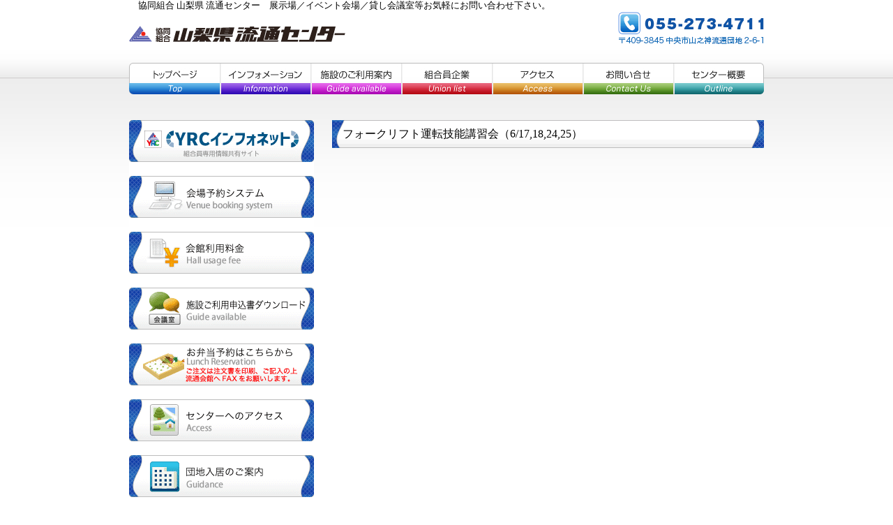

--- FILE ---
content_type: text/html; charset=UTF-8
request_url: https://www.ryutsucenter-yamanashi.jp/schedule/%E3%83%95%E3%82%A9%E3%83%BC%E3%82%AF%E3%83%AA%E3%83%95%E3%83%88%E9%81%8B%E8%BB%A2%E6%8A%80%E8%83%BD%E8%AC%9B%E7%BF%92%E4%BC%9A%EF%BC%88617182425%EF%BC%89/6038/
body_size: 42402
content:

<!DOCTYPE html>
<!--[if IE 6]>
<html id="ie6" lang="ja">
<![endif]-->
<!--[if IE 7]>
<html id="ie7" lang="ja">
<![endif]-->
<!--[if IE 8]>
<html id="ie8" lang="ja">
<![endif]-->
<!--[if !(IE 6) | !(IE 7) | !(IE 8)  ]><!-->
<html lang="ja">
<head>

	<meta http-equiv="content-type" content="text/html; charset=utf-8" />
	<meta name="description" content="地域を活性化する物流と情報の拠点">
	<meta name="keywords" content="バザール,展示会場,イベント会場,貸し会議室,展示場,イベントスペース,イベントスペース,セミナー会場,山梨,協同組合,流通センター,山梨,田富,地域,活性化,物流,情報,流通会館,組合企業,卸商業団地,地域経済,協同事業,教育訓練,繊維,情報・文具,食料品,機器資材,サービス・化学,雑貨,組合まつり,展示場,会議室,倉庫,駐車場,貸出">
	<title>フォークリフト運転技能講習会（6/17,18,24,25）  |  協同組合 山梨県 流通センター</title>
	<link rel="stylesheet" href="https://www.ryutsucenter-yamanashi.jp/app/wp-content/themes/ryutsucenter/style.css?ver=251219" media="screen,tv" />
	<script type="text/javascript" src="https://ajax.googleapis.com/ajax/libs/jquery/1.7.1/jquery.min.js"></script>
	<script type="text/javascript" src="https://www.ryutsucenter-yamanashi.jp/app/wp-content/themes/ryutsucenter/common/fancyBox/source/jquery.fancybox.js?v=2.1.0"></script>
	<!--[if lt IE 9]>
		<script src="http://html5shiv.googlecode.com/svn/trunk/html5.js"></script>
	<![endif]-->
	<link rel="shortcut icon" href="common/img/favicon.ico">
	<meta name='robots' content='max-image-preview:large' />
<link rel='dns-prefetch' href='//s.w.org' />
		<script type="text/javascript">
			window._wpemojiSettings = {"baseUrl":"https:\/\/s.w.org\/images\/core\/emoji\/13.0.1\/72x72\/","ext":".png","svgUrl":"https:\/\/s.w.org\/images\/core\/emoji\/13.0.1\/svg\/","svgExt":".svg","source":{"concatemoji":"https:\/\/www.ryutsucenter-yamanashi.jp\/app\/wp-includes\/js\/wp-emoji-release.min.js?ver=5.7.14"}};
			!function(e,a,t){var n,r,o,i=a.createElement("canvas"),p=i.getContext&&i.getContext("2d");function s(e,t){var a=String.fromCharCode;p.clearRect(0,0,i.width,i.height),p.fillText(a.apply(this,e),0,0);e=i.toDataURL();return p.clearRect(0,0,i.width,i.height),p.fillText(a.apply(this,t),0,0),e===i.toDataURL()}function c(e){var t=a.createElement("script");t.src=e,t.defer=t.type="text/javascript",a.getElementsByTagName("head")[0].appendChild(t)}for(o=Array("flag","emoji"),t.supports={everything:!0,everythingExceptFlag:!0},r=0;r<o.length;r++)t.supports[o[r]]=function(e){if(!p||!p.fillText)return!1;switch(p.textBaseline="top",p.font="600 32px Arial",e){case"flag":return s([127987,65039,8205,9895,65039],[127987,65039,8203,9895,65039])?!1:!s([55356,56826,55356,56819],[55356,56826,8203,55356,56819])&&!s([55356,57332,56128,56423,56128,56418,56128,56421,56128,56430,56128,56423,56128,56447],[55356,57332,8203,56128,56423,8203,56128,56418,8203,56128,56421,8203,56128,56430,8203,56128,56423,8203,56128,56447]);case"emoji":return!s([55357,56424,8205,55356,57212],[55357,56424,8203,55356,57212])}return!1}(o[r]),t.supports.everything=t.supports.everything&&t.supports[o[r]],"flag"!==o[r]&&(t.supports.everythingExceptFlag=t.supports.everythingExceptFlag&&t.supports[o[r]]);t.supports.everythingExceptFlag=t.supports.everythingExceptFlag&&!t.supports.flag,t.DOMReady=!1,t.readyCallback=function(){t.DOMReady=!0},t.supports.everything||(n=function(){t.readyCallback()},a.addEventListener?(a.addEventListener("DOMContentLoaded",n,!1),e.addEventListener("load",n,!1)):(e.attachEvent("onload",n),a.attachEvent("onreadystatechange",function(){"complete"===a.readyState&&t.readyCallback()})),(n=t.source||{}).concatemoji?c(n.concatemoji):n.wpemoji&&n.twemoji&&(c(n.twemoji),c(n.wpemoji)))}(window,document,window._wpemojiSettings);
		</script>
		<style type="text/css">
img.wp-smiley,
img.emoji {
	display: inline !important;
	border: none !important;
	box-shadow: none !important;
	height: 1em !important;
	width: 1em !important;
	margin: 0 .07em !important;
	vertical-align: -0.1em !important;
	background: none !important;
	padding: 0 !important;
}
</style>
	<link rel='stylesheet' id='wp-block-library-css'  href='https://www.ryutsucenter-yamanashi.jp/app/wp-includes/css/dist/block-library/style.min.css?ver=5.7.14' type='text/css' media='all' />
<link rel='stylesheet' id='contact-form-7-css'  href='https://www.ryutsucenter-yamanashi.jp/app/wp-content/plugins/contact-form-7/includes/css/styles.css?ver=5.4' type='text/css' media='all' />
<link rel='stylesheet' id='easingslider-css'  href='https://www.ryutsucenter-yamanashi.jp/app/wp-content/plugins/easing-slider/assets/css/public.min.css?ver=3.0.8' type='text/css' media='all' />
<link rel='stylesheet' id='wp-pagenavi-css'  href='https://www.ryutsucenter-yamanashi.jp/app/wp-content/plugins/wp-pagenavi/pagenavi-css.css?ver=2.70' type='text/css' media='all' />
<script type='text/javascript' src='https://www.ryutsucenter-yamanashi.jp/app/wp-includes/js/jquery/jquery.min.js?ver=3.5.1' id='jquery-core-js'></script>
<script type='text/javascript' src='https://www.ryutsucenter-yamanashi.jp/app/wp-includes/js/jquery/jquery-migrate.min.js?ver=3.3.2' id='jquery-migrate-js'></script>
<script type='text/javascript' src='https://www.ryutsucenter-yamanashi.jp/app/wp-content/plugins/easing-slider/assets/js/public.min.js?ver=3.0.8' id='easingslider-js'></script>
<link rel="https://api.w.org/" href="https://www.ryutsucenter-yamanashi.jp/wp-json/" /><link rel="alternate" type="application/json" href="https://www.ryutsucenter-yamanashi.jp/wp-json/wp/v2/posts/6038" /><link rel="EditURI" type="application/rsd+xml" title="RSD" href="https://www.ryutsucenter-yamanashi.jp/app/xmlrpc.php?rsd" />
<link rel="wlwmanifest" type="application/wlwmanifest+xml" href="https://www.ryutsucenter-yamanashi.jp/app/wp-includes/wlwmanifest.xml" /> 
<meta name="generator" content="WordPress 5.7.14" />
<link rel="canonical" href="https://www.ryutsucenter-yamanashi.jp/schedule/%e3%83%95%e3%82%a9%e3%83%bc%e3%82%af%e3%83%aa%e3%83%95%e3%83%88%e9%81%8b%e8%bb%a2%e6%8a%80%e8%83%bd%e8%ac%9b%e7%bf%92%e4%bc%9a%ef%bc%88617182425%ef%bc%89/6038/" />
<link rel='shortlink' href='https://www.ryutsucenter-yamanashi.jp/?p=6038' />
<link rel="alternate" type="application/json+oembed" href="https://www.ryutsucenter-yamanashi.jp/wp-json/oembed/1.0/embed?url=https%3A%2F%2Fwww.ryutsucenter-yamanashi.jp%2Fschedule%2F%25e3%2583%2595%25e3%2582%25a9%25e3%2583%25bc%25e3%2582%25af%25e3%2583%25aa%25e3%2583%2595%25e3%2583%2588%25e9%2581%258b%25e8%25bb%25a2%25e6%258a%2580%25e8%2583%25bd%25e8%25ac%259b%25e7%25bf%2592%25e4%25bc%259a%25ef%25bc%2588617182425%25ef%25bc%2589%2F6038%2F" />
<link rel="alternate" type="text/xml+oembed" href="https://www.ryutsucenter-yamanashi.jp/wp-json/oembed/1.0/embed?url=https%3A%2F%2Fwww.ryutsucenter-yamanashi.jp%2Fschedule%2F%25e3%2583%2595%25e3%2582%25a9%25e3%2583%25bc%25e3%2582%25af%25e3%2583%25aa%25e3%2583%2595%25e3%2583%2588%25e9%2581%258b%25e8%25bb%25a2%25e6%258a%2580%25e8%2583%25bd%25e8%25ac%259b%25e7%25bf%2592%25e4%25bc%259a%25ef%25bc%2588617182425%25ef%25bc%2589%2F6038%2F&#038;format=xml" />
</head>

<body id="schedule">
<div id="page">
<div id="wrapper">

	<header>
		<h1>協同組合 山梨県 流通センター　展示場／イベント会場／貸し会議室等お気軽にお問い合わせ下さい。</h1>
		<h2 id="headerLogo"><a href="https://www.ryutsucenter-yamanashi.jp" title="協同組合山梨県流通センター" >協同組合山梨県流通センター</a></h2>
		<address>〒409-3845 山梨県中央市流通団地2-6-1　電話：055-273-4711</address>
	<!-- header --></header>
	
	<nav>
		<ul id="gNavi">
			<li><a id="gNavTop" href="https://www.ryutsucenter-yamanashi.jp" title="トップページ">トップページ</a></li>
			<li><a id="gNavInf" href="https://www.ryutsucenter-yamanashi.jp/information" title="インフォメーション">インフォメーション</a></li>
			<li><a id="gNavGui" href="https://www.ryutsucenter-yamanashi.jp/guide_available" title="施設のご利用案内">施設のご利用案内</a></li>
			<li><a id="gNavUni" href="https://www.ryutsucenter-yamanashi.jp/union_list" title="組合員企業">組合員企業</a></li>
			<li><a id="gNavAcc" href="https://www.ryutsucenter-yamanashi.jp/access" title="アクセス">アクセス</a></li>
			<li><a id="gNavCon" href="https://www.ryutsucenter-yamanashi.jp/contact" title="お問い合せ">お問い合せ</a></li>
			<li><a id="gNavOut" href="https://www.ryutsucenter-yamanashi.jp/outline" title="センター概要">センター概要</a></li>
		</ul>
	</nav>

	<div id="main">
				 
			<section id="content">
			<h2>フォークリフト運転技能講習会（6/17,18,24,25）</h2>
						</section>
		 
			<!-- /main --></div>
 
	  
	<div id="side">

		<nav>
			<ul id="lNavi">



<script>
/* open_030313 */
function MM_openBrWindow(theURL,winName,features) { //v2.0
  var MMOBW = window.open(theURL,winName,features);
  MMOBW.focus(winName);
}


</script>


			<li><a href="https://yrc-dx.itc-pxcloud.com/users/login" alt="YRCインフォネット" >YRCインフォネット</a></li>


<!-- 			<li><a href="javascript:;" alt="会員専用ライブカメラ"onclick="MM_openBrWindow('http://yrccam.aa0.netvolante.jp:8080/','livecam','toolbar=yes,scrollbars=yes,resizable=yes,width=700,height=800')" >会員専用ライブカメラ</a></li>
 -->
			<li><a id="" href="http://yrc-yoyaku.com" title="会場予約システム">会場予約システム</a></li>
<!-- 			<li><a id="" href="https://www.ryutsucenter-yamanashi.jp/app/wp-content/uploads/流通会館料金表_1706.pdf" title="会館利用料金">会館利用料金</a></li> -->

						<li><a id="" href="https://www.ryutsucenter-yamanashi.jp/app/wp-content/uploads/会館利用料金.pdf" title="会館利用料金" target="_blank">会館利用料金</a></li>
			

						<li><a id="" href="https://www.ryutsucenter-yamanashi.jp/app/wp-content/uploads/流通会館使用申込書.pdf" title="施設ご利用申込書ダウンロード" target="_blank">施設ご利用申込書ダウンロード</a></li>
						<li><a id="" href="https://www.ryutsucenter-yamanashi.jp/app/wp-content/uploads/弁当予約.pdf" title="お弁当予約はこちらから" target="_blank">お弁当予約はこちらから</a></li>
			<li><a id="" href="https://www.ryutsucenter-yamanashi.jp/access" title="センターへのアクセス">センターへのアクセス</a></li>
			<li><a id="" href="https://www.ryutsucenter-yamanashi.jp/guidance" title="団地入居のご案内">団地入居のご案内</a></li>
			<li><a id="" href="https://www.ryutsucenter-yamanashi.jp/introduction" title="青年部のご紹介">青年部のご紹介</a></li>
			<li><a id="" href="https://www.ryutsucenter-yamanashi.jp/sdgs" title="SDGs宣言">SDGs宣言</a></li>
			<li><a id="" href="https://www.ryutsucenter-yamanashi.jp/50th" title="組合員・準組合員紹介／５０年のあゆみ／団地内空中散策">組合員・準組合員紹介／５０年のあゆみ／団地内空中散策</a></li>
			</ul>
		</nav>
		 
		<section id="schedule">
			<h2>今後のスケジュール</h2>
		
						<ul class="recent-posts">
							<li>
					01.06 新年互礼会				</li>
							<li>
					01.06 正副理事長会議				</li>
							<li>
					01.13 頭部MRI・MRA、肺CT検査（1/13～3/13）				</li>
							<li>
					01.13 リサイクル・一斉清掃				</li>
							<li>
					01.16 理事会				</li>
						</ul>
			<div class="div_forList01"><a href="https://www.ryutsucenter-yamanashi.jp/schedule" title="今後のスケジュール一覧">一覧を見る</a></div>
		</section>
		
		<section id="news">
			<h2>組合ニュース一覧（PDF）</h2>
			<aside class="f08">下記よりPDFをダウンロード頂けます。</aside>
												<ul>
			
							<li>
					<a href="https://www.ryutsucenter-yamanashi.jp/app/wp-content/uploads/No327-2025.12.pdf" title="Permanent link to No327-2025.12" target="_blank">
						No327-2025.12					</a>
				</li>
							<li>
					<a href="https://www.ryutsucenter-yamanashi.jp/app/wp-content/uploads/No326-2025.07.pdf" title="Permanent link to No326-2025.07" target="_blank">
						No326-2025.07					</a>
				</li>
							<li>
					<a href="https://www.ryutsucenter-yamanashi.jp/app/wp-content/uploads/No325-2025.04.pdf" title="Permanent link to No325-2025.04" target="_blank">
						No325-2025.04					</a>
				</li>
							<li>
					<a href="https://www.ryutsucenter-yamanashi.jp/app/wp-content/uploads/No324-2024.12.pdf" title="Permanent link to No324-2024.12" target="_blank">
						No324-2024.12					</a>
				</li>
							<li>
					<a href="https://www.ryutsucenter-yamanashi.jp/app/wp-content/uploads/No323-2024.07.pdf" title="Permanent link to No323-2024.07" target="_blank">
						No323-2024.07					</a>
				</li>
									</ul>
			<div class="div_forList01"><a href="https://www.ryutsucenter-yamanashi.jp/newslist" title="組合ニュース一覧（PDF）一覧">一覧を見る</a></div>
		</section>

<!-- 		<section id="weather">
			<h2>ウェザーニュース</h2> -->
			<!--ウェザーニュースブログパーツ-->
<!-- 			<div id="weathernews_blog_parts"></div><script type="text/javascript">document.write('<scr' + 'ipt type="text/javascript" src="http://weathernews.jp/blog/js/blog.js?' + (new Date().valueOf()) + '"></scr' + 'ipt>');</script><script type="text/javascript">// <![CDATA[
			//wni_blog('blog/forecast:centeredOn=41',200,41,true);// ]]></script>
		</section> -->


<!--
		
		
		<h2 class="widget_title">最近の投稿</h2>
		<ul>
											<li>
					<a href="https://www.ryutsucenter-yamanashi.jp/schedule/%e5%bd%b9%e5%93%a1%e6%96%b0%e5%b9%b4%e4%bc%9a-8/11283/">役員新年会</a>
									</li>
											<li>
					<a href="https://www.ryutsucenter-yamanashi.jp/schedule/%e7%90%86%e4%ba%8b%e4%bc%9a-52/11281/">理事会</a>
									</li>
											<li>
					<a href="https://www.ryutsucenter-yamanashi.jp/schedule/%e3%83%aa%e3%82%b5%e3%82%a4%e3%82%af%e3%83%ab%e3%83%bb%e4%b8%80%e6%96%89%e6%b8%85%e6%8e%83-33/11279/">リサイクル・一斉清掃</a>
									</li>
											<li>
					<a href="https://www.ryutsucenter-yamanashi.jp/schedule/%e9%a0%ad%e9%83%a8mri%e3%83%bbmra%e3%80%81%e8%82%bact%e6%a4%9c%e6%9f%bb%ef%bc%881-13%ef%bd%9e3-13%ef%bc%89/11277/">頭部MRI・MRA、肺CT検査（1/13～3/13）</a>
									</li>
											<li>
					<a href="https://www.ryutsucenter-yamanashi.jp/schedule/%e6%ad%a3%e5%89%af%e7%90%86%e4%ba%8b%e9%95%b7%e4%bc%9a%e8%ad%b0-75/11275/">正副理事長会議</a>
									</li>
					</ul>

		<h2 class="widget_title">アーカイブ</h2>
			<ul>
					<li><a href='https://www.ryutsucenter-yamanashi.jp/date/2026/01/'>2026年1月</a></li>
	<li><a href='https://www.ryutsucenter-yamanashi.jp/date/2025/12/'>2025年12月</a></li>
	<li><a href='https://www.ryutsucenter-yamanashi.jp/date/2025/11/'>2025年11月</a></li>
	<li><a href='https://www.ryutsucenter-yamanashi.jp/date/2025/10/'>2025年10月</a></li>
	<li><a href='https://www.ryutsucenter-yamanashi.jp/date/2025/09/'>2025年9月</a></li>
	<li><a href='https://www.ryutsucenter-yamanashi.jp/date/2025/08/'>2025年8月</a></li>
	<li><a href='https://www.ryutsucenter-yamanashi.jp/date/2025/07/'>2025年7月</a></li>
	<li><a href='https://www.ryutsucenter-yamanashi.jp/date/2025/06/'>2025年6月</a></li>
	<li><a href='https://www.ryutsucenter-yamanashi.jp/date/2025/05/'>2025年5月</a></li>
	<li><a href='https://www.ryutsucenter-yamanashi.jp/date/2025/04/'>2025年4月</a></li>
	<li><a href='https://www.ryutsucenter-yamanashi.jp/date/2025/03/'>2025年3月</a></li>
	<li><a href='https://www.ryutsucenter-yamanashi.jp/date/2025/02/'>2025年2月</a></li>
	<li><a href='https://www.ryutsucenter-yamanashi.jp/date/2025/01/'>2025年1月</a></li>
	<li><a href='https://www.ryutsucenter-yamanashi.jp/date/2024/12/'>2024年12月</a></li>
	<li><a href='https://www.ryutsucenter-yamanashi.jp/date/2024/11/'>2024年11月</a></li>
	<li><a href='https://www.ryutsucenter-yamanashi.jp/date/2024/10/'>2024年10月</a></li>
	<li><a href='https://www.ryutsucenter-yamanashi.jp/date/2024/09/'>2024年9月</a></li>
	<li><a href='https://www.ryutsucenter-yamanashi.jp/date/2024/08/'>2024年8月</a></li>
	<li><a href='https://www.ryutsucenter-yamanashi.jp/date/2024/07/'>2024年7月</a></li>
	<li><a href='https://www.ryutsucenter-yamanashi.jp/date/2024/06/'>2024年6月</a></li>
	<li><a href='https://www.ryutsucenter-yamanashi.jp/date/2024/05/'>2024年5月</a></li>
	<li><a href='https://www.ryutsucenter-yamanashi.jp/date/2024/04/'>2024年4月</a></li>
	<li><a href='https://www.ryutsucenter-yamanashi.jp/date/2024/03/'>2024年3月</a></li>
	<li><a href='https://www.ryutsucenter-yamanashi.jp/date/2024/02/'>2024年2月</a></li>
	<li><a href='https://www.ryutsucenter-yamanashi.jp/date/2024/01/'>2024年1月</a></li>
	<li><a href='https://www.ryutsucenter-yamanashi.jp/date/2023/12/'>2023年12月</a></li>
	<li><a href='https://www.ryutsucenter-yamanashi.jp/date/2023/11/'>2023年11月</a></li>
	<li><a href='https://www.ryutsucenter-yamanashi.jp/date/2023/10/'>2023年10月</a></li>
	<li><a href='https://www.ryutsucenter-yamanashi.jp/date/2023/09/'>2023年9月</a></li>
	<li><a href='https://www.ryutsucenter-yamanashi.jp/date/2023/08/'>2023年8月</a></li>
	<li><a href='https://www.ryutsucenter-yamanashi.jp/date/2023/07/'>2023年7月</a></li>
	<li><a href='https://www.ryutsucenter-yamanashi.jp/date/2023/06/'>2023年6月</a></li>
	<li><a href='https://www.ryutsucenter-yamanashi.jp/date/2023/05/'>2023年5月</a></li>
	<li><a href='https://www.ryutsucenter-yamanashi.jp/date/2023/04/'>2023年4月</a></li>
	<li><a href='https://www.ryutsucenter-yamanashi.jp/date/2023/03/'>2023年3月</a></li>
	<li><a href='https://www.ryutsucenter-yamanashi.jp/date/2023/02/'>2023年2月</a></li>
	<li><a href='https://www.ryutsucenter-yamanashi.jp/date/2023/01/'>2023年1月</a></li>
	<li><a href='https://www.ryutsucenter-yamanashi.jp/date/2022/12/'>2022年12月</a></li>
	<li><a href='https://www.ryutsucenter-yamanashi.jp/date/2022/11/'>2022年11月</a></li>
	<li><a href='https://www.ryutsucenter-yamanashi.jp/date/2022/10/'>2022年10月</a></li>
	<li><a href='https://www.ryutsucenter-yamanashi.jp/date/2022/09/'>2022年9月</a></li>
	<li><a href='https://www.ryutsucenter-yamanashi.jp/date/2022/08/'>2022年8月</a></li>
	<li><a href='https://www.ryutsucenter-yamanashi.jp/date/2022/07/'>2022年7月</a></li>
	<li><a href='https://www.ryutsucenter-yamanashi.jp/date/2022/06/'>2022年6月</a></li>
	<li><a href='https://www.ryutsucenter-yamanashi.jp/date/2022/05/'>2022年5月</a></li>
	<li><a href='https://www.ryutsucenter-yamanashi.jp/date/2022/04/'>2022年4月</a></li>
	<li><a href='https://www.ryutsucenter-yamanashi.jp/date/2022/03/'>2022年3月</a></li>
	<li><a href='https://www.ryutsucenter-yamanashi.jp/date/2022/02/'>2022年2月</a></li>
	<li><a href='https://www.ryutsucenter-yamanashi.jp/date/2022/01/'>2022年1月</a></li>
	<li><a href='https://www.ryutsucenter-yamanashi.jp/date/2021/12/'>2021年12月</a></li>
	<li><a href='https://www.ryutsucenter-yamanashi.jp/date/2021/11/'>2021年11月</a></li>
	<li><a href='https://www.ryutsucenter-yamanashi.jp/date/2021/10/'>2021年10月</a></li>
	<li><a href='https://www.ryutsucenter-yamanashi.jp/date/2021/09/'>2021年9月</a></li>
	<li><a href='https://www.ryutsucenter-yamanashi.jp/date/2021/08/'>2021年8月</a></li>
	<li><a href='https://www.ryutsucenter-yamanashi.jp/date/2021/07/'>2021年7月</a></li>
	<li><a href='https://www.ryutsucenter-yamanashi.jp/date/2021/06/'>2021年6月</a></li>
	<li><a href='https://www.ryutsucenter-yamanashi.jp/date/2021/05/'>2021年5月</a></li>
	<li><a href='https://www.ryutsucenter-yamanashi.jp/date/2021/04/'>2021年4月</a></li>
	<li><a href='https://www.ryutsucenter-yamanashi.jp/date/2021/03/'>2021年3月</a></li>
	<li><a href='https://www.ryutsucenter-yamanashi.jp/date/2021/02/'>2021年2月</a></li>
	<li><a href='https://www.ryutsucenter-yamanashi.jp/date/2021/01/'>2021年1月</a></li>
	<li><a href='https://www.ryutsucenter-yamanashi.jp/date/2020/12/'>2020年12月</a></li>
	<li><a href='https://www.ryutsucenter-yamanashi.jp/date/2020/11/'>2020年11月</a></li>
	<li><a href='https://www.ryutsucenter-yamanashi.jp/date/2020/10/'>2020年10月</a></li>
	<li><a href='https://www.ryutsucenter-yamanashi.jp/date/2020/09/'>2020年9月</a></li>
	<li><a href='https://www.ryutsucenter-yamanashi.jp/date/2020/08/'>2020年8月</a></li>
	<li><a href='https://www.ryutsucenter-yamanashi.jp/date/2020/07/'>2020年7月</a></li>
	<li><a href='https://www.ryutsucenter-yamanashi.jp/date/2020/06/'>2020年6月</a></li>
	<li><a href='https://www.ryutsucenter-yamanashi.jp/date/2020/05/'>2020年5月</a></li>
	<li><a href='https://www.ryutsucenter-yamanashi.jp/date/2020/04/'>2020年4月</a></li>
	<li><a href='https://www.ryutsucenter-yamanashi.jp/date/2020/03/'>2020年3月</a></li>
	<li><a href='https://www.ryutsucenter-yamanashi.jp/date/2020/02/'>2020年2月</a></li>
	<li><a href='https://www.ryutsucenter-yamanashi.jp/date/2020/01/'>2020年1月</a></li>
	<li><a href='https://www.ryutsucenter-yamanashi.jp/date/2019/12/'>2019年12月</a></li>
	<li><a href='https://www.ryutsucenter-yamanashi.jp/date/2019/11/'>2019年11月</a></li>
	<li><a href='https://www.ryutsucenter-yamanashi.jp/date/2019/10/'>2019年10月</a></li>
	<li><a href='https://www.ryutsucenter-yamanashi.jp/date/2019/09/'>2019年9月</a></li>
	<li><a href='https://www.ryutsucenter-yamanashi.jp/date/2019/08/'>2019年8月</a></li>
	<li><a href='https://www.ryutsucenter-yamanashi.jp/date/2019/07/'>2019年7月</a></li>
	<li><a href='https://www.ryutsucenter-yamanashi.jp/date/2019/06/'>2019年6月</a></li>
	<li><a href='https://www.ryutsucenter-yamanashi.jp/date/2019/05/'>2019年5月</a></li>
	<li><a href='https://www.ryutsucenter-yamanashi.jp/date/2019/04/'>2019年4月</a></li>
	<li><a href='https://www.ryutsucenter-yamanashi.jp/date/2019/03/'>2019年3月</a></li>
	<li><a href='https://www.ryutsucenter-yamanashi.jp/date/2019/02/'>2019年2月</a></li>
	<li><a href='https://www.ryutsucenter-yamanashi.jp/date/2019/01/'>2019年1月</a></li>
	<li><a href='https://www.ryutsucenter-yamanashi.jp/date/2018/12/'>2018年12月</a></li>
	<li><a href='https://www.ryutsucenter-yamanashi.jp/date/2018/11/'>2018年11月</a></li>
	<li><a href='https://www.ryutsucenter-yamanashi.jp/date/2018/10/'>2018年10月</a></li>
	<li><a href='https://www.ryutsucenter-yamanashi.jp/date/2018/09/'>2018年9月</a></li>
	<li><a href='https://www.ryutsucenter-yamanashi.jp/date/2018/08/'>2018年8月</a></li>
	<li><a href='https://www.ryutsucenter-yamanashi.jp/date/2018/07/'>2018年7月</a></li>
	<li><a href='https://www.ryutsucenter-yamanashi.jp/date/2018/06/'>2018年6月</a></li>
	<li><a href='https://www.ryutsucenter-yamanashi.jp/date/2018/05/'>2018年5月</a></li>
	<li><a href='https://www.ryutsucenter-yamanashi.jp/date/2018/04/'>2018年4月</a></li>
	<li><a href='https://www.ryutsucenter-yamanashi.jp/date/2018/03/'>2018年3月</a></li>
	<li><a href='https://www.ryutsucenter-yamanashi.jp/date/2018/02/'>2018年2月</a></li>
	<li><a href='https://www.ryutsucenter-yamanashi.jp/date/2018/01/'>2018年1月</a></li>
	<li><a href='https://www.ryutsucenter-yamanashi.jp/date/2017/12/'>2017年12月</a></li>
	<li><a href='https://www.ryutsucenter-yamanashi.jp/date/2017/11/'>2017年11月</a></li>
	<li><a href='https://www.ryutsucenter-yamanashi.jp/date/2017/10/'>2017年10月</a></li>
	<li><a href='https://www.ryutsucenter-yamanashi.jp/date/2017/09/'>2017年9月</a></li>
	<li><a href='https://www.ryutsucenter-yamanashi.jp/date/2017/08/'>2017年8月</a></li>
	<li><a href='https://www.ryutsucenter-yamanashi.jp/date/2017/07/'>2017年7月</a></li>
	<li><a href='https://www.ryutsucenter-yamanashi.jp/date/2017/06/'>2017年6月</a></li>
	<li><a href='https://www.ryutsucenter-yamanashi.jp/date/2017/05/'>2017年5月</a></li>
	<li><a href='https://www.ryutsucenter-yamanashi.jp/date/2017/04/'>2017年4月</a></li>
	<li><a href='https://www.ryutsucenter-yamanashi.jp/date/2017/03/'>2017年3月</a></li>
	<li><a href='https://www.ryutsucenter-yamanashi.jp/date/2017/02/'>2017年2月</a></li>
	<li><a href='https://www.ryutsucenter-yamanashi.jp/date/2017/01/'>2017年1月</a></li>
	<li><a href='https://www.ryutsucenter-yamanashi.jp/date/2016/12/'>2016年12月</a></li>
	<li><a href='https://www.ryutsucenter-yamanashi.jp/date/2016/11/'>2016年11月</a></li>
	<li><a href='https://www.ryutsucenter-yamanashi.jp/date/2016/10/'>2016年10月</a></li>
	<li><a href='https://www.ryutsucenter-yamanashi.jp/date/2016/09/'>2016年9月</a></li>
	<li><a href='https://www.ryutsucenter-yamanashi.jp/date/2016/08/'>2016年8月</a></li>
	<li><a href='https://www.ryutsucenter-yamanashi.jp/date/2016/07/'>2016年7月</a></li>
	<li><a href='https://www.ryutsucenter-yamanashi.jp/date/2016/06/'>2016年6月</a></li>
	<li><a href='https://www.ryutsucenter-yamanashi.jp/date/2016/05/'>2016年5月</a></li>
	<li><a href='https://www.ryutsucenter-yamanashi.jp/date/2016/04/'>2016年4月</a></li>
	<li><a href='https://www.ryutsucenter-yamanashi.jp/date/2016/03/'>2016年3月</a></li>
	<li><a href='https://www.ryutsucenter-yamanashi.jp/date/2016/02/'>2016年2月</a></li>
	<li><a href='https://www.ryutsucenter-yamanashi.jp/date/2016/01/'>2016年1月</a></li>
	<li><a href='https://www.ryutsucenter-yamanashi.jp/date/2015/12/'>2015年12月</a></li>
	<li><a href='https://www.ryutsucenter-yamanashi.jp/date/2015/11/'>2015年11月</a></li>
	<li><a href='https://www.ryutsucenter-yamanashi.jp/date/2015/10/'>2015年10月</a></li>
	<li><a href='https://www.ryutsucenter-yamanashi.jp/date/2015/09/'>2015年9月</a></li>
	<li><a href='https://www.ryutsucenter-yamanashi.jp/date/2015/08/'>2015年8月</a></li>
	<li><a href='https://www.ryutsucenter-yamanashi.jp/date/2015/07/'>2015年7月</a></li>
	<li><a href='https://www.ryutsucenter-yamanashi.jp/date/2015/06/'>2015年6月</a></li>
	<li><a href='https://www.ryutsucenter-yamanashi.jp/date/2015/05/'>2015年5月</a></li>
	<li><a href='https://www.ryutsucenter-yamanashi.jp/date/2015/04/'>2015年4月</a></li>
	<li><a href='https://www.ryutsucenter-yamanashi.jp/date/2015/03/'>2015年3月</a></li>
	<li><a href='https://www.ryutsucenter-yamanashi.jp/date/2015/02/'>2015年2月</a></li>
	<li><a href='https://www.ryutsucenter-yamanashi.jp/date/2015/01/'>2015年1月</a></li>
	<li><a href='https://www.ryutsucenter-yamanashi.jp/date/2014/12/'>2014年12月</a></li>
	<li><a href='https://www.ryutsucenter-yamanashi.jp/date/2014/11/'>2014年11月</a></li>
	<li><a href='https://www.ryutsucenter-yamanashi.jp/date/2014/10/'>2014年10月</a></li>
	<li><a href='https://www.ryutsucenter-yamanashi.jp/date/2014/09/'>2014年9月</a></li>
	<li><a href='https://www.ryutsucenter-yamanashi.jp/date/2014/08/'>2014年8月</a></li>
	<li><a href='https://www.ryutsucenter-yamanashi.jp/date/2014/07/'>2014年7月</a></li>
	<li><a href='https://www.ryutsucenter-yamanashi.jp/date/2014/06/'>2014年6月</a></li>
	<li><a href='https://www.ryutsucenter-yamanashi.jp/date/2014/05/'>2014年5月</a></li>
	<li><a href='https://www.ryutsucenter-yamanashi.jp/date/2014/04/'>2014年4月</a></li>
	<li><a href='https://www.ryutsucenter-yamanashi.jp/date/2014/03/'>2014年3月</a></li>
	<li><a href='https://www.ryutsucenter-yamanashi.jp/date/2014/02/'>2014年2月</a></li>
	<li><a href='https://www.ryutsucenter-yamanashi.jp/date/2014/01/'>2014年1月</a></li>
	<li><a href='https://www.ryutsucenter-yamanashi.jp/date/2013/12/'>2013年12月</a></li>
	<li><a href='https://www.ryutsucenter-yamanashi.jp/date/2013/10/'>2013年10月</a></li>
	<li><a href='https://www.ryutsucenter-yamanashi.jp/date/2013/09/'>2013年9月</a></li>
	<li><a href='https://www.ryutsucenter-yamanashi.jp/date/2013/07/'>2013年7月</a></li>
	<li><a href='https://www.ryutsucenter-yamanashi.jp/date/2013/05/'>2013年5月</a></li>
	<li><a href='https://www.ryutsucenter-yamanashi.jp/date/2013/04/'>2013年4月</a></li>
	<li><a href='https://www.ryutsucenter-yamanashi.jp/date/2013/03/'>2013年3月</a></li>
	<li><a href='https://www.ryutsucenter-yamanashi.jp/date/2013/01/'>2013年1月</a></li>
	<li><a href='https://www.ryutsucenter-yamanashi.jp/date/2012/12/'>2012年12月</a></li>
	<li><a href='https://www.ryutsucenter-yamanashi.jp/date/2012/11/'>2012年11月</a></li>
	<li><a href='https://www.ryutsucenter-yamanashi.jp/date/2012/10/'>2012年10月</a></li>
	<li><a href='https://www.ryutsucenter-yamanashi.jp/date/2012/09/'>2012年9月</a></li>
	<li><a href='https://www.ryutsucenter-yamanashi.jp/date/2012/08/'>2012年8月</a></li>
	<li><a href='https://www.ryutsucenter-yamanashi.jp/date/2012/07/'>2012年7月</a></li>
	<li><a href='https://www.ryutsucenter-yamanashi.jp/date/2012/06/'>2012年6月</a></li>
	<li><a href='https://www.ryutsucenter-yamanashi.jp/date/2012/05/'>2012年5月</a></li>
	<li><a href='https://www.ryutsucenter-yamanashi.jp/date/2012/04/'>2012年4月</a></li>
	<li><a href='https://www.ryutsucenter-yamanashi.jp/date/2012/01/'>2012年1月</a></li>
	<li><a href='https://www.ryutsucenter-yamanashi.jp/date/2011/11/'>2011年11月</a></li>
	<li><a href='https://www.ryutsucenter-yamanashi.jp/date/2011/08/'>2011年8月</a></li>
	<li><a href='https://www.ryutsucenter-yamanashi.jp/date/2011/05/'>2011年5月</a></li>
	<li><a href='https://www.ryutsucenter-yamanashi.jp/date/2011/01/'>2011年1月</a></li>
	<li><a href='https://www.ryutsucenter-yamanashi.jp/date/2010/11/'>2010年11月</a></li>
	<li><a href='https://www.ryutsucenter-yamanashi.jp/date/2025/12/'>0年</a></li>
			</ul>

			<h2 class="widget_title">カテゴリー</h2>
			<ul>
					<li class="cat-item cat-item-36"><a href="https://www.ryutsucenter-yamanashi.jp/category/guide-available/1f-exroom/">１F　スタディルーム</a>
</li>
	<li class="cat-item cat-item-17"><a href="https://www.ryutsucenter-yamanashi.jp/category/guide-available/1f-lounge/">１F　ラウンジ</a>
</li>
	<li class="cat-item cat-item-19"><a href="https://www.ryutsucenter-yamanashi.jp/category/guide-available/1f-office/">１F　事務所</a>
</li>
	<li class="cat-item cat-item-18"><a href="https://www.ryutsucenter-yamanashi.jp/category/guide-available/1f-meetingroom/">１F　小会議室</a>
</li>
	<li class="cat-item cat-item-16"><a href="https://www.ryutsucenter-yamanashi.jp/category/guide-available/1f-hall-1/">１F　第１展示場</a>
</li>
	<li class="cat-item cat-item-15"><a href="https://www.ryutsucenter-yamanashi.jp/category/guide-available/1f-hall-2/">１F　第２展示場</a>
</li>
	<li class="cat-item cat-item-22"><a href="https://www.ryutsucenter-yamanashi.jp/category/guide-available/2f-itroom/">２F　IT研修室</a>
</li>
	<li class="cat-item cat-item-20"><a href="https://www.ryutsucenter-yamanashi.jp/category/guide-available/2f-meetingroom-1/">２F　大会議室</a>
</li>
	<li class="cat-item cat-item-21"><a href="https://www.ryutsucenter-yamanashi.jp/category/guide-available/2f-meetingroom-2/">２F　小会議室</a>
</li>
	<li class="cat-item cat-item-23"><a href="https://www.ryutsucenter-yamanashi.jp/category/guide-available/2f-trainingroom/">２F　研修室</a>
</li>
	<li class="cat-item cat-item-38"><a href="https://www.ryutsucenter-yamanashi.jp/category/50th/">50周年</a>
</li>
	<li class="cat-item cat-item-40"><a href="https://www.ryutsucenter-yamanashi.jp/category/sdgs/">SDGs宣言</a>
</li>
	<li class="cat-item cat-item-39"><a href="https://www.ryutsucenter-yamanashi.jp/category/top_main_banner/">TOPメインバナー</a>
</li>
	<li class="cat-item cat-item-11"><a href="https://www.ryutsucenter-yamanashi.jp/category/access/">アクセス</a>
</li>
	<li class="cat-item cat-item-3"><a href="https://www.ryutsucenter-yamanashi.jp/category/information/">インフォメーション</a>
</li>
	<li class="cat-item cat-item-12"><a href="https://www.ryutsucenter-yamanashi.jp/category/contact/">お問い合せ</a>
</li>
	<li class="cat-item cat-item-28"><a href="https://www.ryutsucenter-yamanashi.jp/category/unionlist/service/">サービス・化学</a>
</li>
	<li class="cat-item cat-item-5"><a href="https://www.ryutsucenter-yamanashi.jp/category/shopping/">ネットショッピング</a>
</li>
	<li class="cat-item cat-item-35"><a href="https://www.ryutsucenter-yamanashi.jp/category/live_cam_cat/">ライブカメラ</a>
</li>
	<li class="cat-item cat-item-4"><a href="https://www.ryutsucenter-yamanashi.jp/category/schedule/">今後のスケジュール</a>
</li>
	<li class="cat-item cat-item-34"><a href="https://www.ryutsucenter-yamanashi.jp/category/download-guide-available_hall_usage_fee/">会館利用料金（pdfファイル名）</a>
</li>
	<li class="cat-item cat-item-13"><a href="https://www.ryutsucenter-yamanashi.jp/category/guidance/">団地入居のご案内</a>
</li>
	<li class="cat-item cat-item-37"><a href="https://www.ryutsucenter-yamanashi.jp/category/b2clink/">団地内企業直販サイト</a>
</li>
	<li class="cat-item cat-item-30"><a href="https://www.ryutsucenter-yamanashi.jp/category/unionlist/stationery/">情報・文具</a>
</li>
	<li class="cat-item cat-item-33"><a href="https://www.ryutsucenter-yamanashi.jp/category/download-guide-available/">施設のご利用申込書（pdfファイル名）</a>
</li>
	<li class="cat-item cat-item-1"><a href="https://www.ryutsucenter-yamanashi.jp/category/%e6%9c%aa%e5%88%86%e9%a1%9e/">未分類</a>
</li>
	<li class="cat-item cat-item-29"><a href="https://www.ryutsucenter-yamanashi.jp/category/unionlist/material/">機器資材</a>
</li>
	<li class="cat-item cat-item-10"><a href="https://www.ryutsucenter-yamanashi.jp/category/eventlist/">流通センターの主要行事</a>
</li>
	<li class="cat-item cat-item-9"><a href="https://www.ryutsucenter-yamanashi.jp/category/outline/">流通センター概要</a>
</li>
	<li class="cat-item cat-item-32"><a href="https://www.ryutsucenter-yamanashi.jp/category/unionlist/quasi-union-members/">準組合員</a>
</li>
	<li class="cat-item cat-item-7"><a href="https://www.ryutsucenter-yamanashi.jp/category/newslist/">組合ニュース一覧（PDF）</a>
</li>
	<li class="cat-item cat-item-25"><a href="https://www.ryutsucenter-yamanashi.jp/category/unionlist/">組合員企業　業種別</a>
</li>
	<li class="cat-item cat-item-24"><a href="https://www.ryutsucenter-yamanashi.jp/category/unionlist/textile/">繊　維</a>
</li>
	<li class="cat-item cat-item-6"><a href="https://www.ryutsucenter-yamanashi.jp/category/unionlink/">関連団体リンク</a>
</li>
	<li class="cat-item cat-item-31"><a href="https://www.ryutsucenter-yamanashi.jp/category/unionlist/goods/">雑　貨</a>
</li>
	<li class="cat-item cat-item-14"><a href="https://www.ryutsucenter-yamanashi.jp/category/introduction/">青年部のご紹介</a>
</li>
	<li class="cat-item cat-item-26"><a href="https://www.ryutsucenter-yamanashi.jp/category/unionlist/food/">食料品</a>
</li>
			</ul>

			<form role="search" method="get" id="searchform" class="searchform" action="https://www.ryutsucenter-yamanashi.jp/">
				<div>
					<label class="screen-reader-text" for="s">検索:</label>
					<input type="text" value="" name="s" id="s" />
					<input type="submit" id="searchsubmit" value="検索" />
				</div>
			</form>-->
	<!-- side --></div>

  
	
		<div class="cBoth01 fR01 f08 mT30 mB20">
			<a href="#" title="ページトップへ">▲ ページトップへ</a>
		</div>
	<footer class="cBoth01">
		<h2 id="fotterLogo">協同組合山梨県流通センター</h2>
		<aside id="siteMap">
			<ul>
				<li><a href="https://www.ryutsucenter-yamanashi.jp/outline" title="流通センター概要">流通センター概要</a></li>
				<li><a href="https://www.ryutsucenter-yamanashi.jp/guide_available" title="施設のご利用案内">施設のご利用案内</a></li>
				<li><a href="https://www.ryutsucenter-yamanashi.jp/union_list" title="組合員企業">組合員企業</a></li>
				<li><a href="https://www.ryutsucenter-yamanashi.jp/information" title="インフォメーション">インフォメーション</a></li>
				<li><a href="https://www.ryutsucenter-yamanashi.jp/access" title="アクセス">アクセス</a></li>
				<li><a href="https://www.ryutsucenter-yamanashi.jp/contact" title="お問い合わせ">お問い合わせ</a></li>
				<li><a href="https://www.ryutsucenter-yamanashi.jp/guidance" title="団地入居のご案内">団地入居のご案内</a></li>
				<li><a href="https://www.ryutsucenter-yamanashi.jp/eventlist" title="流通センター行事・事業">流通センター行事・事業</a></li>
			</ul>
		</aside>
		<div class="cBoth01"><small><img src="https://www.ryutsucenter-yamanashi.jp/app/wp-content/themes/ryutsucenter/images/txt_copyright01.png" alt="" width="523" height="17" /></small></div>
	<!-- main --></footer>

	<script type="text/javascript">
	
	  var _gaq = _gaq || [];
	  _gaq.push(['_setAccount', 'UA-34325070-1']);
	  _gaq.push(['_trackPageview']);
	
	  (function() {
		var ga = document.createElement('script'); ga.type = 'text/javascript'; ga.async = true;
		ga.src = ('https:' == document.location.protocol ? 'https://ssl' : 'http://www') + '.google-analytics.com/ga.js';
		var s = document.getElementsByTagName('script')[0]; s.parentNode.insertBefore(ga, s);
	  })();
	
	</script>
<!-- /page --></div>
<!-- /wrapper --></div>

<script type='text/javascript' src='https://www.ryutsucenter-yamanashi.jp/app/wp-includes/js/dist/vendor/wp-polyfill.min.js?ver=7.4.4' id='wp-polyfill-js'></script>
<script type='text/javascript' id='wp-polyfill-js-after'>
( 'fetch' in window ) || document.write( '<script src="https://www.ryutsucenter-yamanashi.jp/app/wp-includes/js/dist/vendor/wp-polyfill-fetch.min.js?ver=3.0.0"></scr' + 'ipt>' );( document.contains ) || document.write( '<script src="https://www.ryutsucenter-yamanashi.jp/app/wp-includes/js/dist/vendor/wp-polyfill-node-contains.min.js?ver=3.42.0"></scr' + 'ipt>' );( window.DOMRect ) || document.write( '<script src="https://www.ryutsucenter-yamanashi.jp/app/wp-includes/js/dist/vendor/wp-polyfill-dom-rect.min.js?ver=3.42.0"></scr' + 'ipt>' );( window.URL && window.URL.prototype && window.URLSearchParams ) || document.write( '<script src="https://www.ryutsucenter-yamanashi.jp/app/wp-includes/js/dist/vendor/wp-polyfill-url.min.js?ver=3.6.4"></scr' + 'ipt>' );( window.FormData && window.FormData.prototype.keys ) || document.write( '<script src="https://www.ryutsucenter-yamanashi.jp/app/wp-includes/js/dist/vendor/wp-polyfill-formdata.min.js?ver=3.0.12"></scr' + 'ipt>' );( Element.prototype.matches && Element.prototype.closest ) || document.write( '<script src="https://www.ryutsucenter-yamanashi.jp/app/wp-includes/js/dist/vendor/wp-polyfill-element-closest.min.js?ver=2.0.2"></scr' + 'ipt>' );( 'objectFit' in document.documentElement.style ) || document.write( '<script src="https://www.ryutsucenter-yamanashi.jp/app/wp-includes/js/dist/vendor/wp-polyfill-object-fit.min.js?ver=2.3.4"></scr' + 'ipt>' );
</script>
<script type='text/javascript' src='https://www.ryutsucenter-yamanashi.jp/app/wp-includes/js/dist/hooks.min.js?ver=d0188aa6c336f8bb426fe5318b7f5b72' id='wp-hooks-js'></script>
<script type='text/javascript' src='https://www.ryutsucenter-yamanashi.jp/app/wp-includes/js/dist/i18n.min.js?ver=6ae7d829c963a7d8856558f3f9b32b43' id='wp-i18n-js'></script>
<script type='text/javascript' id='wp-i18n-js-after'>
wp.i18n.setLocaleData( { 'text direction\u0004ltr': [ 'ltr' ] } );
</script>
<script type='text/javascript' src='https://www.ryutsucenter-yamanashi.jp/app/wp-includes/js/dist/vendor/lodash.min.js?ver=4.17.21' id='lodash-js'></script>
<script type='text/javascript' id='lodash-js-after'>
window.lodash = _.noConflict();
</script>
<script type='text/javascript' src='https://www.ryutsucenter-yamanashi.jp/app/wp-includes/js/dist/url.min.js?ver=7c99a9585caad6f2f16c19ecd17a86cd' id='wp-url-js'></script>
<script type='text/javascript' id='wp-api-fetch-js-translations'>
( function( domain, translations ) {
	var localeData = translations.locale_data[ domain ] || translations.locale_data.messages;
	localeData[""].domain = domain;
	wp.i18n.setLocaleData( localeData, domain );
} )( "default", {"translation-revision-date":"2025-10-03 12:48:34+0000","generator":"GlotPress\/4.0.1","domain":"messages","locale_data":{"messages":{"":{"domain":"messages","plural-forms":"nplurals=1; plural=0;","lang":"ja_JP"},"You are probably offline.":["\u73fe\u5728\u30aa\u30d5\u30e9\u30a4\u30f3\u306e\u3088\u3046\u3067\u3059\u3002"],"Media upload failed. If this is a photo or a large image, please scale it down and try again.":["\u30e1\u30c7\u30a3\u30a2\u306e\u30a2\u30c3\u30d7\u30ed\u30fc\u30c9\u306b\u5931\u6557\u3057\u307e\u3057\u305f\u3002 \u5199\u771f\u307e\u305f\u306f\u5927\u304d\u306a\u753b\u50cf\u306e\u5834\u5408\u306f\u3001\u7e2e\u5c0f\u3057\u3066\u3082\u3046\u4e00\u5ea6\u304a\u8a66\u3057\u304f\u3060\u3055\u3044\u3002"],"An unknown error occurred.":["\u4e0d\u660e\u306a\u30a8\u30e9\u30fc\u304c\u767a\u751f\u3057\u307e\u3057\u305f\u3002"],"The response is not a valid JSON response.":["\u8fd4\u7b54\u304c\u6b63\u3057\u3044 JSON \u30ec\u30b9\u30dd\u30f3\u30b9\u3067\u306f\u3042\u308a\u307e\u305b\u3093\u3002"]}},"comment":{"reference":"wp-includes\/js\/dist\/api-fetch.js"}} );
</script>
<script type='text/javascript' src='https://www.ryutsucenter-yamanashi.jp/app/wp-includes/js/dist/api-fetch.min.js?ver=25cbf3644d200bdc5cab50e7966b5b03' id='wp-api-fetch-js'></script>
<script type='text/javascript' id='wp-api-fetch-js-after'>
wp.apiFetch.use( wp.apiFetch.createRootURLMiddleware( "https://www.ryutsucenter-yamanashi.jp/wp-json/" ) );
wp.apiFetch.nonceMiddleware = wp.apiFetch.createNonceMiddleware( "f0c2b4d3ce" );
wp.apiFetch.use( wp.apiFetch.nonceMiddleware );
wp.apiFetch.use( wp.apiFetch.mediaUploadMiddleware );
wp.apiFetch.nonceEndpoint = "https://www.ryutsucenter-yamanashi.jp/app/wp-admin/admin-ajax.php?action=rest-nonce";
</script>
<script type='text/javascript' id='contact-form-7-js-extra'>
/* <![CDATA[ */
var wpcf7 = [];
/* ]]> */
</script>
<script type='text/javascript' src='https://www.ryutsucenter-yamanashi.jp/app/wp-content/plugins/contact-form-7/includes/js/index.js?ver=5.4' id='contact-form-7-js'></script>
<script type='text/javascript' src='https://www.ryutsucenter-yamanashi.jp/app/wp-includes/js/wp-embed.min.js?ver=5.7.14' id='wp-embed-js'></script>

</body>
</html>



--- FILE ---
content_type: text/css
request_url: https://www.ryutsucenter-yamanashi.jp/app/wp-content/themes/ryutsucenter/style.css?ver=251219
body_size: 13332
content:


/*
Theme Name: Ryutsucenter
Theme URI: http://ryutsucenter-yamanashi.jp/
Description: 流通センター
Version: 1.0
Author: Yuji Nagasawa
Author URI: http://www.adovonext.com/
*/

/* reset
------------------------------------------------------------------------------------------------------------------------------------------------ */
@charset "utf-8";

html, body, div, span, applet, object, iframe, strong,
h1, h2, h3, h4, h5, h6, p, blockquote, pre,
a, abbr, acronym, address, big, cite, code,
del, dfn, em, font, img, ins, kbd, q, s, samp,
small, strike, sub, sup, tt, var,
dl, dt, dd, ol, ul, li,
fieldset, form, legend, caption, 
tbody, tfoot, thead, table, label, tr, th, td{
	margin: 0;
	padding: 0;
	border: 0;
	outline: 0;
	font-style: inherit;
	font-size: 100%;
	font-family: inherit;
	vertical-align: baseline;
	list-style:none;
	}


h6 {
  clear: both;
}


/* layout
------------------------------------------------------------------------------------------------------------------------------------------------ */
body {
  background:url(images/bg_header01.jpg) repeat-x 0px 71px;
}

#page {
  min-height: 100%;
  height: 100%;
}

#wrapper {
  width: 910px;
  margin: 0 auto;
}

	
/* header
------------------------------------------------------------------------ */
header {
  height: 90px;
}

header
  h1 {
    font-size: 0.8em;
    font-weight: normal;
    margin-left: 1em;
}

#headerLogo {
  background:url(images/logo.gif) no-repeat 0px 0px;
  margin-top: 20px;
  width: 310px;
  height: 23px;
  float: left;
  text-indent: -9999px;
}

address {
  background:url(images/txt_tel01.gif) no-repeat 0px 0px;
  width: 209px;
  height: 46px;
  float: right;
  text-indent: -9999px;
}


/* gNavi
------------------------------------------------------------------------ */
#gNavi {
  background:url(images/gnavi.jpg) no-repeat 0px 0px;
  width: 910px;
  height: 45px;
}

#gNavi 
  li {
    float: left;
}


#gNavi 
  li
  	a{
  	  display: block;
      width: 130px;
      height: 45px;
      text-indent: -9999px;
}

#gNavi li a:hover#gNavTop{ background:url(images/gnavi.jpg) no-repeat 0px -46px; }
#gNavi li a:hover#gNavInf{ background:url(images/gnavi.jpg) no-repeat -130px -46px; }
#gNavi li a:hover#gNavGui{ background:url(images/gnavi.jpg) no-repeat -260px -46px; }
#gNavi li a:hover#gNavUni{ background:url(images/gnavi.jpg) no-repeat -390px -46px; }
#gNavi li a:hover#gNavAcc{ background:url(images/gnavi.jpg) no-repeat -520px -46px; }
#gNavi li a:hover#gNavCon{ background:url(images/gnavi.jpg) no-repeat -650px -46px; }
#gNavi li a:hover#gNavOut{ background:url(images/gnavi.jpg) no-repeat -780px -46px; }


/* mainImg
------------------------------------------------------------------------ */
#mainImg {
  background:url(images/bg_top_mainimg01.jpg) no-repeat center center;
  height: 313px;
  width: 910px;
}


/* main と side共通
------------------------------------------------------------------------ */
#side,
#main {
  margin-top: 7px;
  margin-bottom: 30px;
}

#main h2,
#side h2 {
    margin-top: 30px;
    font-weight: normal;
    padding: 10px 0px 0px 15px;
}

#main li,
#side #schedule li ,
#side #news li {
    font-size: 0.8em;
    list-style: url(images/ico_dec02.gif) inside;
    line-height: 2em;
}

#ie7 #main li,
#ie7 #side #schedule li ,
#ie7 #side #news li {
    list-style: url(images/ico_dec02.gif) outside;
    text-indent: 20px;
}

section.post:after {
  content: ""; 
  display: block; 
  clear: both;
 }


/* side 
------------------------------------------------------------------------ */
#side {
  width: 265px;
  float: left;
}

#lNavi {
  background:url(images/gnavi_sub01_251210.gif) no-repeat 0px 0px;
  width: 265px;
  height: 780px;
  margin-top: 30px;
}

#index #lNavi {
  margin-top: 0px;
}

#lNavi
  a {
    display: block;
    height: 60px;
    margin-bottom: 20px;
    text-indent: -9999px;
}

#side
  h2 {
    background:url(images/tit_tit01.gif) no-repeat 0px 0px;
    width: 265px;
    height: 40px;
}

.div_forList01 {
  text-align: right;
  font-size: 0.8em;
}


/* main
------------------------------------------------------------------------ */
#main {
  width: 619px;
  float: right;
}

#main
  h2 {
    background:url(images/tit_tit02.gif) no-repeat 0px 0px;
    width: 619px;
    height: 40px;
}

#union_list 
  ul {
    margin-left: 10px;
  }

#union_list 
  li {
    float: left;
    margin: 0 5px;
}

#ie7 #union_list li ,
#ie8 #union_list li {
  clear: left;
}

#union_list
  h2 {
    background-image: none;
    height: 20px;
    margin: 0px;
}





/* footer
------------------------------------------------------------------------ */
footer {
  border-top: 1px solid #333333;
  padding-top: 20px;
}

#fotterLogo {
  background:url(images/footerLogo.gif) no-repeat 0px 0px;
  width: 210px;
  height: 16px;
  float: left;
  text-indent: -9999px;
}

#siteMap {
  float: right;
  width: 613px;
}

#siteMap li {
  list-style: url(images/ico_dec01.gif) inside;
  float: left;
  font-size: 0.7em;
  width: 178px;
  height: 15px;
  margin: 3px;
}

#ie7 #siteMap li ,
#ie8 #siteMap li {
}

footer
  div {
    padding: 20px;
    text-align: center; 
  }
  
/* pNavi
------------------------------------------------------------------------------------------------------------------------------------------------ */

#pNavi {
      background:url(images/navi_pickup01.jpg) no-repeat 0px 0px;
      width: 618px;
      height: 320px;
}

#pNavi 
  li
  	a{
  	  display: block;
      width: 302px;
      height: 160px;
      text-indent: -9999px;
}

#pNavi 
  li {
    list-style: none;
}

#pNavi li a:hover#pNavGui{ background:url(images/navi_pickup01.jpg) no-repeat 0px -320px; }
#pNavi li a:hover#pNavOut{ background:url(images/navi_pickup01.jpg) no-repeat -316px -320px; }
#pNavi li a:hover#pNavLis{ background:url(images/navi_pickup01.jpg) no-repeat 0px -480px; }
#pNavi li a:hover#pNavEve{ background:url(images/navi_pickup01.jpg) no-repeat -316px -480px; }


/* infoList
------------------------------------------------------------------------ */
#infoList h2{
  margin-top: 10px;
}



/* shoppingList
------------------------------------------------------------------------ */

#shoppingList h2{
    width: 619px;
    height: 135px;
}

#shoppingList
  h2 {
    background:url(images/mainimg_top_shopping01.jpg) no-repeat 0px 0px;
}

#shoppingList
  h2 a {
    display: block;
    text-indent: -9999px;
        width: 100px;
    float:left;
    height: 135px;
}
#shoppingList
  h2 a.rakuten {

 margin-left: 285pt;
 }
#shoppingList
  li {
    width: 196px;
    float: left;
}

#shoppingList
  li
    div {
	  	height: 100px;
		width: 186px !important;
	  	border: 5px solid #cccccc;

}

#shoppingList
  li
    p {
	  line-height: 1.5em;
}

#shoppingList li#first div {
  background:url(images/ico_first01.gif) no-repeat 10px 10px;
}

#shoppingList li#second div {
  background:url(images/ico_second01.gif) no-repeat 10px 10px;
}

#shoppingList li#second {
  margin: 0 15px;
}

#shoppingList li#third div {
  background:url(images/ico_third01.gif) no-repeat 10px 10px;
}

#shoppingList
  h3 {
    background:url(images/tit_tit03.gif) no-repeat 0px 0px;
    width: 196px;
    height: 32px;
    font-weight: normal;
    padding: 5px 0px ;
    text-align: center;
}

#shoppingList li {
    list-style: none;
}

#shoppingList
  img {
    margin-top: 5px;
/*     margin-left: 80px; */
    margin-left: 5px;
  }

#shoppingList
h2.shoppingList_h2 {
    background:url(images/tit_tit02.gif) no-repeat 0px 0px;
    width: 619px;
    height: 40px;
margin-top:0px;
  }


/* b2cList
------------------------------------------------------------------------ */
#b2cList li{
  float: left;
  width: 198px;
  height: auto;
  margin: 3px;
}

#b2cList li {
    list-style: none;
}

#b2cList li p{
font-size: 0.9em;
line-height: 1.3em;
}


/* linkList
------------------------------------------------------------------------ */
#linkList li{
  float: left;
  width: 198px;
  height: 45px;
  margin: 3px;
}

#linkList li {
    list-style: none;
}


/* ---------------------------------------------
	4 - clearfix
--------------------------------------------- */
.clearfix {
	display: block;
	min-height: 1%;
}
.clearfix:after {
	clear: both;
	content:".";
	display: block;
	height: 0;
	visibility: hidden;
}
* html .clearfix {
	height: 1%;
	/*\*//*/
	height: auto;
	overflow: hidden;
	/**/
}

/* information
------------------------------------------------------------------------ */

#information h3{
	border-left: 10px solid #A067E8;
	padding-left: 10px;
	margin-top: 30px;
}

#information p{
	font-size: 0.9em;
}



/* schedule
------------------------------------------------------------------------ */






/* single-union
------------------------------------------------------------------------ */
#single-union {

}

body#single-union {
    background-image: none;
}

#single-union h2 {
  margin-top: 0px;
}

#single-union #wrapper {
  width: 620px;
/*  margin: 0 auto;*/
}

#single-union #main {
  float: none;
}



/* weathernews_blog_parts
------------------------------------------------------------------------ */
#weathernews_blog_parts {
width: 200px;
margin: 0 auto;

}




/* 1F 2F
------------------------------------------------------------------------ */

#F1,
#F2 {
	width: 619px;
	height: 356px;
}

#F1 {
  background:url(images/1F_2103.jpg) no-repeat center top;
}

#F2 {
  background:url(images/2F.jpg) no-repeat center top;
}




/* gallery
------------------------------------------------------------------------ */
#gallery1F ,
#gallery2F , #a{  
	display:none;
/*	visibility: hidden;*/
}  

#gallery1F ul ,
#gallery2F ul,
#a ul {  
	list-style:none;
/*	visibility: hidden;*/
/*	display:none;*/
/*	position: absolute;*/
	margin-top: 10px;
}  
  
#gallery1F  li ,
#gallery2F  li {  
	background:#e8e8e8;  
	float:left;  
	display:block;  
	border:1px solid #d7d7d7;  
	-moz-border-radius:4px;  
	-webkit-border-radius:4px;  
	border-radius:4px;  
	-webkit-box-shadow:1px 1px 6px #ddd;  
	-moz-box-shadow:1px 1px 6px #ddd;  
	box-shadow:1px 1px 6px #ddd;  
	/*margin:15px 56px;  */
	padding:0;  
}  
 
#gallery1F  img ,
#gallery2F  img {  
	width:136px;
	margin:0;  
	padding:8px;  
	/*	visibility: hidden;*/
}  

#gallery  img {
	display:inline;
}

.preloader {   
   background:url(images/89.gif) center center no-repeat #ffffff;   
   display:inline-block;    
}  



/* reservation
------------------------------------------------------------------------ */

a.reservation {
      display: block;
    text-indent: -9999px;
  }

.reservation {
	width: 213px;
	height: 64px;
}

.reservation  {
  background:url(images/btn_reservation.jpg) no-repeat center top;
}


/* detaile_drawin
------------------------------------------------------------------------ */

a.detaile_drawin {
      display: block;
    text-indent: -9999px;
    float: left;
  }

.detaile_drawin {
  width: 213px;
  height: 64px;
}

.detaile_drawin  {
  background:url(images/btn_detaile_drawin.png) no-repeat center top;
}





/* style
------------------------------------------------------------------------------------------------------------------------------------------------ */

/* font
------------------------------------------------------------------------ */
.f08 {
  font-size: 0.8em;
}



/* float
------------------------------------------------------------------------ */
.cBoth01 {
  clear: both;
}

.fL01 {
  float: left;
}

.fR01 {
  float: right;
}


/* position
------------------------------------------------------------------------ */
.pos-abso{

	position: absolute;
}


/* a
------------------------------------------------------------------------ */
a {
  text-decoration: none;
}

a:hover {
  text-decoration: underline;
}



/* margin
------------------------------------------------------------------------ */
.mB20 {
  margin-bottom: 20px;
}

.mT130 {
  margin-top: 130px;
}

.mT30 {
  margin-top: 30px;
}


/* class_box_shadow
------------------------------------------------------------------------ */

.box_shadow{
/*	outline: 1px solid #DDD;*/
	border-top: 1px solid white;
	padding: 5px;
	background: #F0F0F0;
	box-shadow: 0 0 6px #999;
	-webkit-box-shadow: 0 0 6px #999;
	margin: 15px;
}

/* Alignment */
.alignleft {
	display: inline;
	float: left;
	margin-right: 1.625em;
}
.alignright {
	display: inline;
	float: right;
	margin-left: 1.625em;
}
.aligncenter {
	clear: both;
	display: block;
	margin-left: auto;
	margin-right: auto;
}


/* smrtphone
------------------------------------------------------------------------ */

#switch {
    background-color: #FFFFFF;
    border: 1px solid #B1B1B1;
    color: #333333;
    font-size: 14px;
    font-weight: bold;
    height: 17px;
    margin: 60px 9px 25px;
    padding: 12px 8px;
    position: relative;
    text-align: left;
    text-shadow: none;
    line-height: 13px;
    font-family: "Helvetica Neue",Helvetica,Arial,sans-serif;
}

#switch div {
    border: 1px solid #B1B1B1;
    font-size: 13px;
    position: absolute;
    right: 8px;
    text-shadow: 0 1px 0 #FFFFFF;
    top: 8px;
}

#switch .active {
    border-style: none;
    color: #666666;
    text-shadow: 0 1px 0 #FFFFFF;
}

#switch .on {
    border-right: 1px solid #B1B1B1;
    display: block;
    float: left;
    padding: 5px 12px 6px;
}

#switch .off {
    border-left: 1px solid #B1B1B1;
    display: block;
    float: right;
    padding: 5px 8px 6px;
}
